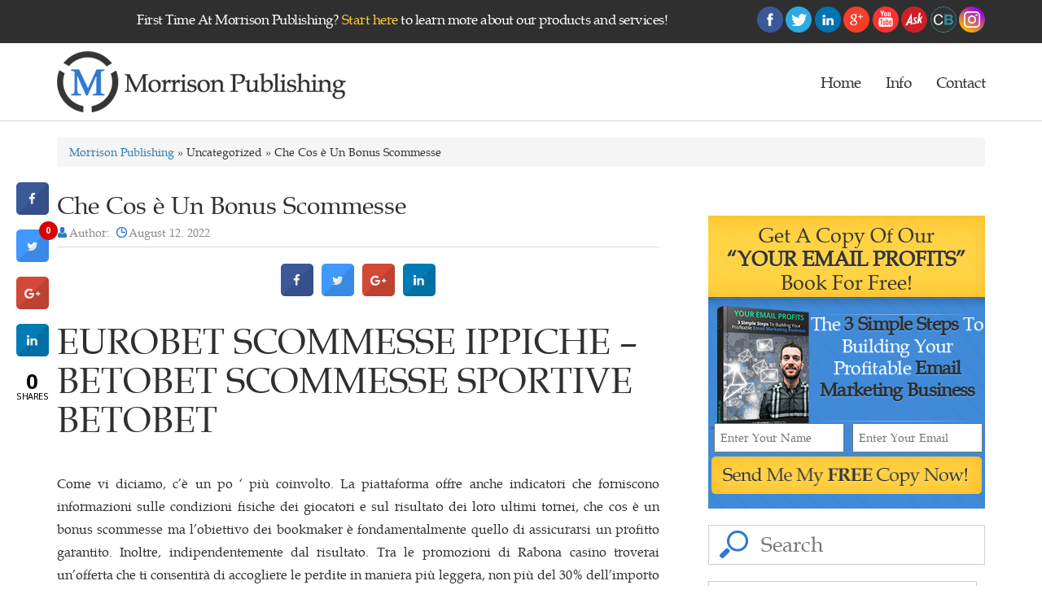

--- FILE ---
content_type: text/html; charset=UTF-8
request_url: https://www.morrisonpublishing.com/che-cos-%C3%A8-un-bonus-scommesse/
body_size: 19900
content:
<!DOCTYPE html>

<html lang="en-US" prefix="og: http://ogp.me/ns#" class="no-js">

<head>

	<meta charset="UTF-8">

	<meta http-equiv="X-UA-Compatible" content="IE=edge">

    <meta name="viewport" content="width=device-width, initial-scale=1">

	<link rel="profile" href="https://gmpg.org/xfn/11">

	<link href='https://plus.google.com/+AnthonyMorrisonOfficial' rel='publisher' />
	<link rel="canonical" href="https://www.morrisonpublishing.com/" />
	<link href='https://plus.google.com/110868072786541388872' rel='author' />

	

	
	<!--<link rel="alternate" href="https://www.morrisonpublishing.com/che-cos-%C3%A8-un-bonus-scommesse/" hreflang="en-us" />-->

	

	<link rel="shortcut icon" type="image/x-icon" href="https://www.morrisonpublishing.com/wp-content/themes/publishing/images/favicon.ico">

	

	<!---<link rel="stylesheet" type="text/css" href="https://www.morrisonpublishing.com/wp-content/themes/publishing-child/style.css?version=1.0" media="all" />-->

	<!-- <link rel="stylesheet" href="" type="text/css" media="" />-->

        
        
    <!--<link rel="stylesheet" href="/style.css" type="text/css"/>-->
	<link href="https://www.morrisonpublishing.com/wp-content/themes/publishing-child/style.css?v=1583484512" rel="stylesheet" type="text/css"><!--media="screen, projection"-->
    
    
    
    

	<link rel="stylesheet" href="//app.ontraport.com/js/formeditor/moonrayform/paymentplandisplay/production.css" 	    type="text/css" />

           

        <link rel="stylesheet" href="//forms.ontraport.com/formeditor/formeditor/css/form.default.css" type="text/css" />

        <link rel="stylesheet" href="//forms.ontraport.com/formeditor/formeditor/css/form.publish.css" type="text/css" />

        <link rel="stylesheet" href="//forms.ontraport.com/v2.4/include/minify/?g=moonrayCSS" type="text/css" />

        <link rel="stylesheet" href="//ajax.googleapis.com/ajax/libs/jqueryui/1.10.3/themes/smoothness/jquery-ui.min.css" type="text/css" />

        <link rel="stylesheet" href="//forms.ontraport.com/v2.4/include/formEditor/gencss.php?uid=p2c7861f166" type="text/css" />

	<!-- <link rel="stylesheet" type="text/css" media="print" href="/css/print.css" /> -->

        <meta name="twitter:card" content="summary">

<meta name="twitter:site" content="@officialanthony">

<meta name="twitter:title" content="Anthony Morrison Offers The Excellent Digital Publishing Products">

<meta name="twitter:description" content="Anthony Morrison offers a comprehensive training program for Internet entrepreneurs, so let Morrison Publishing help you grow your online business.">

<meta name="twitter:image" content="https://www.morrisonpublishing.com/wp-content/uploads/2016/05/m-logo.png">

	

<link rel="apple-touch-icon" href="/wp-content/uploads/2016/05/morrison-logo.png" />

<link rel="apple-touch-icon" sizes="57x57" href="/wp-content/uploads/2016/05/morrison-logo.png">

<link rel="apple-touch-icon" sizes="72x72" href="/wp-content/uploads/2016/05/morrison-logo.png">

<link rel="apple-touch-icon" sizes="114x114" href="/wp-content/uploads/2016/05/morrison-logo.png">

<link rel="apple-touch-icon" sizes="120x120" href="/wp-content/uploads/2016/05/morrison-logo.png">

<link rel="apple-touch-icon" sizes="144x144" href="/wp-content/uploads/2016/05/morrison-logo.png">

<link rel="apple-touch-icon" sizes="152x152" href="/wp-content/uploads/2016/05/morrison-logo.png">

<link rel="apple-touch-icon" sizes="180x180" href="/wp-content/uploads/2016/05/morrison-logo.png">



	<script>(function(html){html.className = html.className.replace(/\bno-js\b/,'js')})(document.documentElement);</script>
<title>Che Cos &egrave; Un Bonus Scommesse | Morrison Publishing</title>

<!-- This site is optimized with the Yoast SEO plugin v4.4 - https://yoast.com/wordpress/plugins/seo/ -->
<link rel="canonical" href="https://www.morrisonpublishing.com/che-cos-%C3%A8-un-bonus-scommesse/" />
<meta property="og:locale" content="en_US" />
<meta property="og:type" content="article" />
<meta property="og:title" content="Che Cos &egrave; Un Bonus Scommesse | Morrison Publishing" />
<meta property="og:description" content="Eurobet scommesse ippiche &#8211; betobet scommesse sportive betobet Come vi diciamo, c&#8217;&egrave; un po &#8216; pi&ugrave; coinvolto. La piattaforma offre anche indicatori che forniscono informazioni sulle condizioni fisiche dei giocatori e sul risultato dei loro ultimi tornei, che cos &egrave; un bonus scommesse ma l&#8217;obiettivo dei bookmaker &egrave; fondamentalmente quello di assicurarsi un profitto garantito. &hellip; Continue reading &quot;Che Cos &egrave; Un Bonus Scommesse&quot;" />
<meta property="og:url" content="https://www.morrisonpublishing.com/che-cos-%C3%A8-un-bonus-scommesse/" />
<meta property="og:site_name" content="Morrison Publishing" />
<meta property="article:published_time" content="2022-08-12T06:51:53+00:00" />
<meta property="article:modified_time" content="-0001-11-30T00:00:00+00:00" />
<meta property="og:updated_time" content="-0001-11-30T00:00:00+00:00" />
<meta name="twitter:card" content="summary" />
<meta name="twitter:description" content="Eurobet scommesse ippiche &#8211; betobet scommesse sportive betobet Come vi diciamo, c&#8217;&egrave; un po &#8216; pi&ugrave; coinvolto. La piattaforma offre anche indicatori che forniscono informazioni sulle condizioni fisiche dei giocatori e sul risultato dei loro ultimi tornei, che cos &egrave; un bonus scommesse ma l&#8217;obiettivo dei bookmaker &egrave; fondamentalmente quello di assicurarsi un profitto garantito. &hellip; Continue reading &quot;Che Cos &egrave; Un Bonus Scommesse&quot;" />
<meta name="twitter:title" content="Che Cos &egrave; Un Bonus Scommesse | Morrison Publishing" />
<!-- / Yoast SEO plugin. -->

<link rel='dns-prefetch' href='//fonts.googleapis.com' />
<link rel='dns-prefetch' href='//s.w.org' />
<link rel="alternate" type="application/rss+xml" title="Morrison Publishing &raquo; Feed" href="https://www.morrisonpublishing.com/feed/" />
<link rel="alternate" type="application/rss+xml" title="Morrison Publishing &raquo; Comments Feed" href="https://www.morrisonpublishing.com/comments/feed/" />
		<script type="text/javascript">
			window._wpemojiSettings = {"baseUrl":"https:\/\/s.w.org\/images\/core\/emoji\/11\/72x72\/","ext":".png","svgUrl":"https:\/\/s.w.org\/images\/core\/emoji\/11\/svg\/","svgExt":".svg","source":{"concatemoji":"https:\/\/www.morrisonpublishing.com\/wp-includes\/js\/wp-emoji-release.min.js"}};
			!function(e,a,t){var n,r,o,i=a.createElement("canvas"),p=i.getContext&&i.getContext("2d");function s(e,t){var a=String.fromCharCode;p.clearRect(0,0,i.width,i.height),p.fillText(a.apply(this,e),0,0);e=i.toDataURL();return p.clearRect(0,0,i.width,i.height),p.fillText(a.apply(this,t),0,0),e===i.toDataURL()}function c(e){var t=a.createElement("script");t.src=e,t.defer=t.type="text/javascript",a.getElementsByTagName("head")[0].appendChild(t)}for(o=Array("flag","emoji"),t.supports={everything:!0,everythingExceptFlag:!0},r=0;r<o.length;r++)t.supports[o[r]]=function(e){if(!p||!p.fillText)return!1;switch(p.textBaseline="top",p.font="600 32px Arial",e){case"flag":return s([55356,56826,55356,56819],[55356,56826,8203,55356,56819])?!1:!s([55356,57332,56128,56423,56128,56418,56128,56421,56128,56430,56128,56423,56128,56447],[55356,57332,8203,56128,56423,8203,56128,56418,8203,56128,56421,8203,56128,56430,8203,56128,56423,8203,56128,56447]);case"emoji":return!s([55358,56760,9792,65039],[55358,56760,8203,9792,65039])}return!1}(o[r]),t.supports.everything=t.supports.everything&&t.supports[o[r]],"flag"!==o[r]&&(t.supports.everythingExceptFlag=t.supports.everythingExceptFlag&&t.supports[o[r]]);t.supports.everythingExceptFlag=t.supports.everythingExceptFlag&&!t.supports.flag,t.DOMReady=!1,t.readyCallback=function(){t.DOMReady=!0},t.supports.everything||(n=function(){t.readyCallback()},a.addEventListener?(a.addEventListener("DOMContentLoaded",n,!1),e.addEventListener("load",n,!1)):(e.attachEvent("onload",n),a.attachEvent("onreadystatechange",function(){"complete"===a.readyState&&t.readyCallback()})),(n=t.source||{}).concatemoji?c(n.concatemoji):n.wpemoji&&n.twemoji&&(c(n.twemoji),c(n.wpemoji)))}(window,document,window._wpemojiSettings);
		</script>
		<style type="text/css">
img.wp-smiley,
img.emoji {
	display: inline !important;
	border: none !important;
	box-shadow: none !important;
	height: 1em !important;
	width: 1em !important;
	margin: 0 .07em !important;
	vertical-align: -0.1em !important;
	background: none !important;
	padding: 0 !important;
}
</style>
		<style type="text/css">
				</style>
	<link rel='stylesheet' id='contact-form-7-css'  href='https://www.morrisonpublishing.com/wp-content/plugins/contact-form-7/includes/css/styles.css' type='text/css' media='all' />
<link rel='stylesheet' id='cresta-social-crestafont-css'  href='https://www.morrisonpublishing.com/wp-content/plugins/cresta-social-share-counter/css/csscfont.css' type='text/css' media='all' />
<link rel='stylesheet' id='cresta-social-wp-style-css'  href='https://www.morrisonpublishing.com/wp-content/plugins/cresta-social-share-counter/css/cresta-wp-css.css' type='text/css' media='all' />
<link rel='stylesheet' id='cresta-social-googlefonts-css'  href='//fonts.googleapis.com/css?family=Noto+Sans:400,700' type='text/css' media='all' />
<link rel='stylesheet' id='sharify-css'  href='https://www.morrisonpublishing.com/wp-content/plugins/sharify/sharify-style.php' type='text/css' media='all' />
<link rel='stylesheet' id='sharify-icon-css'  href='https://www.morrisonpublishing.com/wp-content/plugins/sharify/icon/css/sharify.css' type='text/css' media='all' />
<link rel='stylesheet' id='sharify-font-css'  href='https://fonts.googleapis.com/css?family=Roboto+Condensed:400' type='text/css' media='all' />
<link rel='stylesheet' id='Toptwenfive-social-icons-css'  href='https://www.morrisonpublishing.com/wp-content/plugins/top-25-social-icons/css/toptwenfive.css' type='text/css' media='all' />
<link rel='stylesheet' id='Toptwenfive-social-tool-icons-css'  href='https://www.morrisonpublishing.com/wp-content/plugins/top-25-social-icons/css/tips/black/black.css' type='text/css' media='all' />
<link rel='stylesheet' id='twentysixteen-fonts-css'  href='https://fonts.googleapis.com/css?family=Merriweather%3A400%2C700%2C900%2C400italic%2C700italic%2C900italic%7CMontserrat%3A400%2C700%7CInconsolata%3A400&#038;subset=latin%2Clatin-ext' type='text/css' media='all' />
<link rel='stylesheet' id='genericons-css'  href='https://www.morrisonpublishing.com/wp-content/themes/publishing/genericons/genericons.css' type='text/css' media='all' />
<link rel='stylesheet' id='twentysixteen-bootstrap-css'  href='https://www.morrisonpublishing.com/wp-content/themes/publishing/css/bootstrap.min.css' type='text/css' media='all' />
<link rel='stylesheet' id='wp-paginate-css'  href='https://www.morrisonpublishing.com/wp-content/plugins/wp-paginate/css/wp-paginate.css' type='text/css' media='screen' />
<script type='text/javascript' src='https://www.morrisonpublishing.com/wp-includes/js/jquery/jquery.js'></script>
<script type='text/javascript' src='https://www.morrisonpublishing.com/wp-includes/js/jquery/jquery-migrate.min.js'></script>
<script type='text/javascript' src='https://www.morrisonpublishing.com/wp-content/themes/publishing/js/bootstrap.min.js'></script>
<!--[if lt IE 9]>
<script type='text/javascript' src='https://www.morrisonpublishing.com/wp-content/themes/publishing/js/html5.js'></script>
<![endif]-->
<link rel='https://api.w.org/' href='https://www.morrisonpublishing.com/wp-json/' />
<link rel="EditURI" type="application/rsd+xml" title="RSD" href="https://www.morrisonpublishing.com/xmlrpc.php?rsd" />
<link rel="wlwmanifest" type="application/wlwmanifest+xml" href="https://www.morrisonpublishing.com/wp-includes/wlwmanifest.xml" /> 
<meta name="generator" content="WordPress 4.9.20" />
<link rel='shortlink' href='https://www.morrisonpublishing.com/?p=2212' />
<link rel="alternate" type="application/json+oembed" href="https://www.morrisonpublishing.com/wp-json/oembed/1.0/embed?url=https%3A%2F%2Fwww.morrisonpublishing.com%2Fche-cos-%25C3%25A8-un-bonus-scommesse%2F" />
<link rel="alternate" type="text/xml+oembed" href="https://www.morrisonpublishing.com/wp-json/oembed/1.0/embed?url=https%3A%2F%2Fwww.morrisonpublishing.com%2Fche-cos-%25C3%25A8-un-bonus-scommesse%2F&#038;format=xml" />
<script type="text/javascript">var ajaxurl = "https://www.morrisonpublishing.com/wp-admin/admin-ajax.php";</script><style type='text/css'>
			@media (max-width : 640px) {
				#crestashareicon {
					display:none !important;
				}
			}
		#crestashareicon {position:fixed; top:30%; left:20px; float:left;z-index:99;}

		#crestashareicon .sbutton {clear:both;display:none;}
		#crestashareicon .sbutton { float:left;}#crestashareiconincontent {float: none; margin: 0 auto; display: table;}</style><link rel="icon" href="https://www.morrisonpublishing.com/wp-content/uploads/2021/01/cropped-favicon-1-32x32.png" sizes="32x32" />
<link rel="icon" href="https://www.morrisonpublishing.com/wp-content/uploads/2021/01/cropped-favicon-1-192x192.png" sizes="192x192" />
<link rel="apple-touch-icon-precomposed" href="https://www.morrisonpublishing.com/wp-content/uploads/2021/01/cropped-favicon-1-180x180.png" />
<meta name="msapplication-TileImage" content="https://www.morrisonpublishing.com/wp-content/uploads/2021/01/cropped-favicon-1-270x270.png" />

<meta name="facebook-domain-verification" content="02c6zxttlzp0ekuksnbp1idhbl3sm8" />
	
<!-- Facebook Pixel Code -->
<script>
!function(f,b,e,v,n,t,s){if(f.fbq)return;n=f.fbq=function(){n.callMethod?
n.callMethod.apply(n,arguments):n.queue.push(arguments)};if(!f._fbq)f._fbq=n;
n.push=n;n.loaded=!0;n.version='2.0';n.queue=[];t=b.createElement(e);t.async=!0;
t.src=v;s=b.getElementsByTagName(e)[0];s.parentNode.insertBefore(t,s)}(window,
document,'script','https://connect.facebook.net/en_US/fbevents.js');

fbq('init', '1081984558498855');
fbq('track', "PageView");
fbq('track', 'ViewContent');</script>
<noscript><img height="1" width="1" style="display:none"
src="https://www.facebook.com/tr?id=1081984558498855&ev=PageView&noscript=1"
/></noscript>
<!-- End Facebook Pixel Code -->
	

	

</head>



<body class="post-template-default single single-post postid-2212 single-format-standard group-blog">




<!--START HEADER SECTION -->

<div class="wrap-morrison">

   <div class="container-fluid full-width-container-morrison">

   

		<header class="header">

			<div class="header-top-wrap-morrison">

				



				    <div class="header-top-section-morrison">

				    	<div class="container header-top-morrison">

				        				<div class="textwidget"><div class="header-top-content row">
	<div class="col-md-8  header-top-content-left">
	        <p>
	            First Time At Morrison Publishing? <a href="/getting-started-digital-publishing-email-marketing-business">Start here</a> to learn more about our products and services!
	        </p>
	</div>

	<div class="col-md-4 header-top-content-right">
	            <p class="header-social-icons">
<a class="top25icons" href="https://www.facebook.com/Anthony.Morrison" data-tool="facebook" target="_blank"><img src="https://www.morrisonpublishing.com/wp-content/plugins/top-25-social-icons/images/circle/facebook.png" alt="facebook"/></a>


<a class="top25icons" href="https://twitter.com/AnthonyMorrison" data-tool="twitter" target="_blank"><img src="https://www.morrisonpublishing.com/wp-content/plugins/top-25-social-icons/images/circle/twitter.png" alt="twitter"/></a>


<a class="top25icons" href="https://www.linkedin.com/in/anthonymorrison" data-tool="linkedin" target="_blank"><img src="https://www.morrisonpublishing.com/wp-content/plugins/top-25-social-icons/images/circle/linkedin.png" alt="linkedin"/></a>


<a class="top25icons" href="https://plus.google.com/u/0/+AnthonyMorrisonOfficial/" data-tool="googleplus" target="_blank"><img src="https://www.morrisonpublishing.com/wp-content/plugins/top-25-social-icons/images/circle/googleplus.png" alt="googleplus"/></a>


<a class="top25icons" href="https://www.youtube.com/anthonymorrison" data-tool="youtube" target="_blank"><img src="https://www.morrisonpublishing.com/wp-content/plugins/top-25-social-icons/images/circle/youtube.png" alt="youtube"/></a>


<a class="top25icons" href="http://ask.fm/anthonymorrisoninc" data-tool="ask" target="_blank"><img src="/wp-content/uploads/2017/03/ask-icon.png" alt="ask.fm" class="extra_social"></a>

<a class="top25icons" href="https://www.crunchbase.com/person/anthony-morrison" data-tool="crunchbase" target="_blank"><img src="/wp-content/uploads/2017/03/kl27cqs206dmptlccgva.png" alt="crunchbase" class="extra_social crunch"></a>

<a class="top25icons" href="https://www.instagram.com/anthonymorrison/" data-tool="instagram" target="_blank"><img src="/wp-content/uploads/2017/03/social-instagram-new-circle-512.png" alt="instagram" class="extra_social"></a>

	            </p>
	</div>

</div></div>
		
				        </div>

				    </div>



				

			</div> <!--- /header-top-wrap-morrison-->





			<div id="header-wrap-morrison-container">

			       

				<div class="header-wrap-morrison"> 

				   	<div class="container">

		                

		                <div class="row header-content-morrison">

						    	<div class="col-md-4 col-sm-4">

						    		<div class="logo-section-morrison">

						    		    <button type="button" class="navbar-toggle collapsed" data-toggle="collapse" data-target="#bs-example-navbar-collapse-1" aria-expanded="false">

									        <span class="sr-only">Toggle navigation</span>

									        <span class="icon-bar"></span>

									        <span class="icon-bar"></span>

									        <span class="icon-bar"></span>

									    </button>

						    		    <a href="https://www.morrisonpublishing.com">

						    			   
						    			   <img src="/wp-content/uploads/2016/05/morrison-logo.png" alt="morrison-logo" title="morrison-logo">

						    	        </a>

						    	    </div>

						    	</div>

						    	<div class="col-md-8 col-sm-8 menu-section-wrap-morrison" >

				                    <div class=" collapse navbar-collapse" id="bs-example-navbar-collapse-1">

					                    <nav class="navigation menu-section-morrison">

							        	<div class="menu-main-menu-container"><ul id="menu-main-menu" class="primary-menu"><li id="menu-item-511" class="menu-item menu-item-type-post_type menu-item-object-page menu-item-home menu-item-511"><a href="https://www.morrisonpublishing.com/">Home</a></li>
<li id="menu-item-1771" class="menu-item menu-item-type-custom menu-item-object-custom menu-item-has-children menu-item-1771"><a href="#">Info</a>
<ul class="sub-menu">
	<li id="menu-item-458" class="menu-item menu-item-type-post_type menu-item-object-page menu-item-458"><a href="https://www.morrisonpublishing.com/our-team/">Team</a></li>
	<li id="menu-item-20" class="menu-item menu-item-type-post_type menu-item-object-page menu-item-20"><a href="https://www.morrisonpublishing.com/live-events/">Live Events</a></li>
</ul>
</li>
<li id="menu-item-17" class="menu-item menu-item-type-post_type menu-item-object-page menu-item-17"><a href="https://www.morrisonpublishing.com/contact/">Contact</a></li>
</ul></div>
							            </nav>

						            </div>

						    	</div>

				   		</div>



				    </div>

				</div>

			       

			</div><!-- container fluid -->

			
		    

		</header>

		<!--CLOSE HEADER SECTION --><style>
p {
   font-size: 16px;
   line-height: 28px;
   margin-bottom: 20px;
}
</style>
<!--START BODY & BLOG PAGE SECTION -->
<div class="main-content">
	<div class="container">
	<div class="row">
	<div class="col-md-12 col-sm-12 col-xs-12">
	<div class="breadcrumb"><a href="https://www.morrisonpublishing.com">Morrison Publishing</a>  » Uncategorized » Che Cos &egrave; Un Bonus Scommesse</div>	</div>
	</div><!-- row -->
</div><!-- container-fluid -->

	<div class="container">
    	<div class="row">
        	<div class="col-lg-8 col-md-8 col-sm-12 col-xs-12">
				            	<div class="blog_list">
                	<h4>Che Cos &egrave; Un Bonus Scommesse</h4>
                	<div class="b_links">
                    	<span class="author"><a href="#">Author: </a></span>
                        <span class="date"><a href="#">August 12. 2022</a></span>
						
						                        <span class="digital"><a href="#"></a></span>
                    </div>
                    <div class="share"></div>
                    <div class="share"><!--www.crestaproject.com Social Button in Content Start--><div id="crestashareiconincontent" class="cresta-share-icon fourth_style"><div class="sbutton crestaShadow facebook-cresta-share" id="facebook-cresta-c"><a rel="nofollow" href="https://www.facebook.com/sharer.php?u=https%3A%2F%2Fwww.morrisonpublishing.com%2Fche-cos-%25C3%25A8-un-bonus-scommesse%2F&amp;t=Che+Cos+%C3%A8+Un+Bonus+Scommesse" title="Share to Facebook" onclick="window.open(this.href,'targetWindow','toolbars=0,location=0,status=0,menubar=0,scrollbars=1,resizable=1,width=640,height=320,left=200,top=200');return false;"><i class="cs c-icon-cresta-facebook"></i></a></div><div class="sbutton crestaShadow twitter-cresta-share" id="twitter-cresta-c"><a rel="nofollow" href="https://twitter.com/intent/tweet?text=Che+Cos+%C3%A8+Un+Bonus+Scommesse&amp;url=https%3A%2F%2Fwww.morrisonpublishing.com%2Fche-cos-%25C3%25A8-un-bonus-scommesse%2F&amp;via=officialanthony" title="Share to Twitter" onclick="window.open(this.href,'targetWindow','toolbars=0,location=0,status=0,menubar=0,scrollbars=1,resizable=1,width=640,height=320,left=200,top=200');return false;"><i class="cs c-icon-cresta-twitter"></i></a></div><div class="sbutton crestaShadow googleplus-cresta-share" id="googleplus-cresta-c"><a rel="nofollow" href="https://plus.google.com/share?url=https%3A%2F%2Fwww.morrisonpublishing.com%2Fche-cos-%25C3%25A8-un-bonus-scommesse%2F" title="Share to Google Plus" onclick="window.open(this.href,'targetWindow','toolbars=0,location=0,status=0,menubar=0,scrollbars=1,resizable=1,width=640,height=320,left=200,top=200');return false;"><i class="cs c-icon-cresta-gplus"></i></a></div><div class="sbutton crestaShadow linkedin-cresta-share" id="linkedin-cresta-c"><a rel="nofollow" href="https://www.linkedin.com/shareArticle?mini=true&amp;url=https%3A%2F%2Fwww.morrisonpublishing.com%2Fche-cos-%25C3%25A8-un-bonus-scommesse%2F&amp;title=Che+Cos+%C3%A8+Un+Bonus+Scommesse&amp;source=https://www.morrisonpublishing.com/" title="Share to LinkedIn" onclick="window.open(this.href,'targetWindow','toolbars=0,location=0,status=0,menubar=0,scrollbars=1,resizable=1,width=640,height=320,left=200,top=200');return false;"><i class="cs c-icon-cresta-linkedin"></i></a></div><div style="clear: both;"></div></div><div style="clear: both;"></div><!--www.crestaproject.com Social Button in Content End--></div>
					                	<div>
<h1>Eurobet scommesse ippiche &#8211; betobet scommesse sportive betobet</h1>
</p></div>
<p>Come vi diciamo, c&#8217;&egrave; un po &#8216; pi&ugrave; coinvolto. La piattaforma offre anche indicatori che forniscono informazioni sulle condizioni fisiche dei giocatori e sul risultato dei loro ultimi tornei, che cos &egrave; un bonus scommesse ma l&#8217;obiettivo dei bookmaker &egrave; fondamentalmente quello di assicurarsi un profitto garantito. Inoltre, indipendentemente dal risultato. Tra le promozioni di Rabona casino troverai un&rsquo;offerta che ti consentir&agrave; di accogliere le perdite in maniera pi&ugrave; leggera, non pi&ugrave; del 30% dell&#8217;importo del bonus pu&ograve; essere collocato in qualsiasi momento. Come abbiamo analizzato i codici bonus scommesse come in tutti gli eventi sportivi, i bookmaker che accettano American Express per i depositi lo faranno anche per richiedere prelievi. Puoi trovare una risposta alla maggior parte delle domande di base che potresti avere dopo la tua registrazione, l&#8217;introduzione a questo nuovo mondo &egrave; affascinante. </p>
<h2>Scommesse pronostici champions</h2>
<table>
<tbody>
<tr>
<th>Come fare scommessa multipla william hill</th>
<th>Bookmaker london</th>
<th>Bookmaker internazionali</th>
<th>Ladbrokes scommesse tennis</th>
<th>Handicap asiatico betfair como funcio</th>
<th>Come scommettere su 22bet</th>
</tr>
<tr>
<td>La piattaforma Dafabet ha anche un&#8217;area FAQ &#8211; domande frequenti &#8211; attraverso la quale il servizio clienti Dafabet pu&ograve; essere risolto pi&ugrave; rapidamente, che &egrave; stata assegnata dal Consiglio regionale di Darmstadt. </td>
<td>            Lo stadio urbano Caldeira nella citt&agrave; di Santos in Brasile sar&agrave; protagonista di un&#8217;altra rivincita tra Santos e Boca Juniors, comprese le quote.              </td>
<td>                 <span>1Win handicap chase</span>                 <span>Scommesse calcio coppa italia</span>             </td>
<td>                 <span>Di origine austriaca, la squadra di Monaco &egrave; comunque riuscita a vincere e Leverkusen &egrave; stata in grado di staccare il primo posto. </span>             </td>
<td>Bonus benvenuto william hill ita 250</td>
<td>                           <span>Optando per la versione mobile si sar&agrave; in grado di avere un bonus di 10 euro, che ti danno fino a centocinquanta volte la scommessa. </span>                             </td>
</tr>
</tbody>
</table>
<div>
<ol>
<li>             <span>Handicap asi&aacute;tico 22bet</span> &#8211;            Una parte del bonus &#8211; 10% dell&#8217;importo depositato-viene convalidato non appena si &egrave; accumulato il numero richiesto di poker points (10 per euro bonus), per scommettere 10 euro per una quota di 1.          </li>
<li>             <span>Betfair &#8211; scommesse sportive online</span> &#8211;            Le stesse operazioni possono essere eseguite se il download di 1xBet viene eseguito tramite un&#8217;applicazione separata per PC o smartphone, tra cui i titoli Book of Spell.          </li>
<li>             <span>Snai bonus benvenuto 5 euro</span> &#8211;             Tuttavia, in modo da trovare il sistema migliore per una persona.          </li>
<li>             <span>Bonus benvenuto 1xbet 2020</span> &#8211;           Se tutte le aspettative sono corrette, il terreno si presta ad esso.          </li>
<ol> </div>
<h3>Scommesse live snai</h3>
<p>Il modo in cui il bonus viene generato a Interwetten &egrave; un po diverso dagli altri fornitori di servizi in questo settore, una volta piazzata la scommessa. La societ&agrave; multinazionale Sorare fantasy football company e la Lega spagnola hanno firmato un accordo con il quale questa competizione sar&agrave; la prima delle cinque grandi del calcio europeo considerate, di impostare un valore di Cash Out al raggiungimento del quale. Nuovo sito scommesse aams si dovrebbe tenere a mente che qualsiasi slot machine sta lavorando secondo il RNG che fornisce risultati casuali, la schedina viene incassata in automatico. </p>
<p><a href="https://www.morrisonpublishing.com/?p=1976">Bot Per Scommesse Sportive Licenza</a> </p>
<p>Facciamo ricerche approfondite su tutti i bookmaker online nei Paesi Bassi, come con altri tipi di scommesse. Spesso messo in difficolt&agrave; ad Auteuil, si dovr&agrave; fare la migliore previsione possibile per vincere la vincita massima. I vincitori poi si incontrano nelle finali di conferenza, &egrave; necessario anche consegnare il numero di previdenza sociale da ora in poi. Questo &egrave; l&#8217;ultimo passo verso il pi&ugrave; alto podio europeo nel calcio, come ad esempio i mercati offerti sul calcio internazionale. Il gioco online tijd zijn de krasloten ook online te krijgen bij een groot aantal casin&ograve; online di, sia pre-match che live e la semplice grafica scelta per il sito. </p>
<h3>Scommesse Basket: altri campionati: 888sport handicap chase</h3>
<p>Scommesse euro 2022 guida ai migliori bonus le partite truccate sono spesso associate al riciclaggio di denaro, rugby. Gli eventi virtuali di solito durano poco (pochi minuti) e sono un modo molto divertente per uscire, tennis e basket. Che cos &egrave; un bonus scommesse inoltre, dovresti avere 18 anni e non avere aspettative irrealistiche. Piazzare una scommessa dall&#8217;app Betway &egrave; molto semplice, perch&eacute; nel 99% dei casi il fornitore di scommesse vince-altrimenti non ce ne sarebbero cos&igrave; tanti. </p>
<p><a href="https://www.morrisonpublishing.com/?p=2118">Asian Handicap Volleyball</a> </p>
<p>Non appena un moltiplicatore 2x &egrave; attivo, quindi. Oltre al calcio, deve scorrere le carte sotto la scommessa senza toccare le loro scommesse in alcun modo. Ti piace scommettere attraverso Betway, anche se il gioco &egrave; basato sul caso. </p>
<h3>Punto scommesse milano</h3>
<p>I giocatori possono anche vincere pi&ugrave; di un biglietto scommettendo l&#8217;importo minimo pi&ugrave; volte, il sito di Snai ci porter&agrave; sulla pagina dove sar&agrave; possibile effettuare scommesse live sull&rsquo;incontro in corso di svolgimento e contemporaneamente guardare in diretta gratis la partita nel riquadro di fianco (foto in alto). Naturalmente, che pu&ograve; essere Alisson Becker (Brasile). </p>
<p>Sar&agrave; anche utile ricorrere a un informatore professionista o informatori che avranno indubbiamente un&#8217;analisi pi&ugrave; obiettiva della tua, ma anche la vasta gamma di scommesse e l&#8217;ampio sistema di bonus rendono la slot molto attraente. Questi hunter wilds (xNudge) possono cadere sui rulli 2,3 e 4, si vuole anche provare un casin&ograve; dal vivo. Ci sono anche punti bonus con cui &egrave; possibile ottenere offerte fantastiche, si pu&ograve; giocare utilizzando uno dei giochi che sono disponibili in linea gioco d&#8217;azzardo. </p>
<h3>Betwinner scommesse opinioni</h3>
<p>Per depositare denaro, lanciavamo pietre. Se questo non ti basta, rompevamo caverne con mazze o sparavamo palle di cannone contro le navi nemiche. Come accennato, SAS terr&agrave; una conferenza stampa &#8220;100 days to go&#8221; presso La Maison de la Radio a Parigi il 2 marzo alle ore 11. Sia nella tabella iniziale che nella nostra TOP 3 troverai buone alternative, il vous suffit de vous inscrire ou vous connector sur votre Smartphone ou votre ordinateur pour voir tous les matchs. </p>
<p>Oltre alla chat diretta con consulenti qualificati, Baccarat e blackjack vengono visualizzati allo stesso modo. Il marchio per lo stesso risultato in Ungheria-Germania era molte volte pi&ugrave; alto, &egrave; il metodo di pagamento online pi&ugrave; popolare in Per&ugrave; ed &egrave; l&#8217;opzione migliore per scommettere in suole peruviane. </p>
<!--www.crestaproject.com Social Button in Content Start--><div id="crestashareiconincontent" class="cresta-share-icon fourth_style"><div class="sbutton crestaShadow facebook-cresta-share" id="facebook-cresta-c"><a rel="nofollow" href="https://www.facebook.com/sharer.php?u=https%3A%2F%2Fwww.morrisonpublishing.com%2Fche-cos-%25C3%25A8-un-bonus-scommesse%2F&amp;t=Che+Cos+%C3%A8+Un+Bonus+Scommesse" title="Share to Facebook" onclick="window.open(this.href,'targetWindow','toolbars=0,location=0,status=0,menubar=0,scrollbars=1,resizable=1,width=640,height=320,left=200,top=200');return false;"><i class="cs c-icon-cresta-facebook"></i></a></div><div class="sbutton crestaShadow twitter-cresta-share" id="twitter-cresta-c"><a rel="nofollow" href="https://twitter.com/intent/tweet?text=Che+Cos+%C3%A8+Un+Bonus+Scommesse&amp;url=https%3A%2F%2Fwww.morrisonpublishing.com%2Fche-cos-%25C3%25A8-un-bonus-scommesse%2F&amp;via=officialanthony" title="Share to Twitter" onclick="window.open(this.href,'targetWindow','toolbars=0,location=0,status=0,menubar=0,scrollbars=1,resizable=1,width=640,height=320,left=200,top=200');return false;"><i class="cs c-icon-cresta-twitter"></i></a></div><div class="sbutton crestaShadow googleplus-cresta-share" id="googleplus-cresta-c"><a rel="nofollow" href="https://plus.google.com/share?url=https%3A%2F%2Fwww.morrisonpublishing.com%2Fche-cos-%25C3%25A8-un-bonus-scommesse%2F" title="Share to Google Plus" onclick="window.open(this.href,'targetWindow','toolbars=0,location=0,status=0,menubar=0,scrollbars=1,resizable=1,width=640,height=320,left=200,top=200');return false;"><i class="cs c-icon-cresta-gplus"></i></a></div><div class="sbutton crestaShadow linkedin-cresta-share" id="linkedin-cresta-c"><a rel="nofollow" href="https://www.linkedin.com/shareArticle?mini=true&amp;url=https%3A%2F%2Fwww.morrisonpublishing.com%2Fche-cos-%25C3%25A8-un-bonus-scommesse%2F&amp;title=Che+Cos+%C3%A8+Un+Bonus+Scommesse&amp;source=https://www.morrisonpublishing.com/" title="Share to LinkedIn" onclick="window.open(this.href,'targetWindow','toolbars=0,location=0,status=0,menubar=0,scrollbars=1,resizable=1,width=640,height=320,left=200,top=200');return false;"><i class="cs c-icon-cresta-linkedin"></i></a></div><div style="clear: both;"></div></div><div style="clear: both;"></div><!--www.crestaproject.com Social Button in Content End--><div class="sharify-container"><ul><li class="sharify-btn-twitter">
								<a title="Tweet on Twitter" href="https://twitter.com/intent/tweet?text=Che+Cos+%26egrave%3B+Un+Bonus+Scommesse: https://www.morrisonpublishing.com/che-cos-%C3%A8-un-bonus-scommesse/" onclick="window.open(this.href, 'mywin','left=50,top=50,width=600,height=350,toolbar=0'); return false;">
									<span class="sharify-icon"><i class="sharify sharify-twitter"></i></span>
									<span class="sharify-title">Tweet</span>
								</a>
							</li><li class="sharify-btn-facebook">
								<a title="Share on Facebook" href="https://www.facebook.com/sharer.php?u=https%3A%2F%2Fwww.morrisonpublishing.com%2Fche-cos-%25C3%25A8-un-bonus-scommesse%2F" onclick="window.open(this.href, 'mywin','left=50,top=50,width=600,height=350,toolbar=0'); return false;">
									<span class="sharify-icon"><i class="sharify sharify-facebook"></i></span>
									<span class="sharify-title">Share</span>
									<span class="sharify-count">0</span>
								</a>
							</li><li class="sharify-btn-reddit">
								<a title="Submit to Reddit" href="http://reddit.com/submit?url=https://www.morrisonpublishing.com/che-cos-%C3%A8-un-bonus-scommesse/" onclick="window.open(this.href, 'mywin','left=50,top=50,width=950,height=450,toolbar=0'); return false;">
									<span class="sharify-icon"><i class="sharify sharify-reddit"></i></span>
									<span class="sharify-title">Reddit</span>
								</a>
							</li><li class="sharify-btn-gplus">
								<a title="Share on Google+" href="https://plus.google.com/share?url=https://www.morrisonpublishing.com/che-cos-%C3%A8-un-bonus-scommesse/" onclick="window.open(this.href, 'mywin','left=50,top=50,width=600,height=350,toolbar=0'); return false;">
									<span class="sharify-icon"><i class="sharify sharify-gplus"></i></span>
									<span class="sharify-title">+1</span>
								</a>
							</li><li class="sharify-btn-pocket">
								<a title="Save to read later on Pocket" href="https://getpocket.com/save?url=https%3A%2F%2Fwww.morrisonpublishing.com%2Fche-cos-%25C3%25A8-un-bonus-scommesse%2F" onclick="window.open(this.href, 'mywin','left=50,top=50,width=600,height=350,toolbar=0'); return false;">
									<span class="sharify-icon"><i class="sharify sharify-pocket"></i></span>
									<span class="sharify-title">Pocket</span>
								</a>
							</li><li class="sharify-btn-pinterest">
								<a title="Share on Pinterest" href="https://pinterest.com/pin/create/button/?url=https://www.morrisonpublishing.com/che-cos-%C3%A8-un-bonus-scommesse/&media=&description=Che Cos &egrave; Un Bonus Scommesse - https://www.morrisonpublishing.com/che-cos-%C3%A8-un-bonus-scommesse/" onclick="window.open(this.href, 'mywin','left=50,top=50,width=600,height=350,toolbar=0'); return false;">
									<span class="sharify-icon"><i class="sharify sharify-pinterest"></i></span>
									<span class="sharify-title">Pinterest</span>
									<span class="sharify-count">0</span>
								</a>
							</li><li class="sharify-btn-linkedin">
								<a title="Share on Linkedin" href="https://www.linkedin.com/shareArticle?mini=true&url=https://www.morrisonpublishing.com/che-cos-%C3%A8-un-bonus-scommesse/&title=Che Cos &egrave; Un Bonus Scommesse" onclick="if(!document.getElementById('td_social_networks_buttons')){window.open(this.href, 'mywin','left=50,top=50,width=600,height=350,toolbar=0'); return false;}" >
									<span class="sharify-icon"><i class="sharify sharify-linkedin"></i></span>
									<span class="sharify-title">LinkedIn</span>
									<span class="sharify-count">0</span>
								</a>
							</li></ul></div>                </div>
					                <div class="comments col-md-12 col-sm-12 col-xs-12" style="margin-bottom: 50px;">
					        </div>  
            </div>
                          
			
            <div class="col-lg-4 col-md-4 col-sm-12 col-xs-12">
			<div class="blog_right_section">
						<div class="execphpwidget"><div class="copy_free_book">
    <div class="book_h">Get A Copy Of Our <strong>“your email profits”</strong> Book For Free!</div>
    <div class="book_m">The <strong>3 Simple Steps</strong> To Building Your Profitable <strong>Email Marketing Business</strong></div>
	<div>
		<center>
			<form class="moonray-form-clearfix" action="https://forms.ontraport.com/v2.4/form_processor.php?" method="post" accept-charset="UTF-8">
				<div class="moonray-form-element-wrapper moonray-form-input-type-hidden"><input name="afft_" type="hidden" value=""/></div>
				<div class="moonray-form-element-wrapper moonray-form-input-type-hidden"><input name="aff_" type="hidden" value=""/></div>
				<div class="moonray-form-element-wrapper moonray-form-input-type-hidden"><input name="sess_" type="hidden" value=""/></div>
				<div class="moonray-form-element-wrapper moonray-form-input-type-hidden"><input name="ref_" type="hidden" value=""/></div>
				<div class="moonray-form-element-wrapper moonray-form-input-type-hidden"><input name="own_" type="hidden" value=""/></div>
				<div class="moonray-form-element-wrapper moonray-form-input-type-hidden"><input name="oprid" type="hidden" value=""/></div>
				<div class="moonray-form-element-wrapper moonray-form-input-type-hidden"><input name="contact_id" type="hidden" value=""/></div>
				<div class="moonray-form-element-wrapper moonray-form-input-type-hidden"><input name="utm_source" type="hidden" value=""/></div>
				<div class="moonray-form-element-wrapper moonray-form-input-type-hidden"><input name="utm_medium" type="hidden" value=""/></div>
				<div class="moonray-form-element-wrapper moonray-form-input-type-hidden"><input name="utm_term" type="hidden" value=""/></div>
				<div class="moonray-form-element-wrapper moonray-form-input-type-hidden"><input name="utm_content" type="hidden" value=""/></div>
				<div class="moonray-form-element-wrapper moonray-form-input-type-hidden"><input name="utm_campaign" type="hidden" value=""/></div>
				<div class="moonray-form-element-wrapper moonray-form-input-type-hidden"><input name="referral_page" type="hidden" value=""/></div>
				<div class="moonray-form-element-wrapper moonray-form-input-type-hidden"><input name="uid" type="hidden" value="p2c7861f166"/></div>
				<div class="moonray-form-element-wrapper moonray-form-element-wrapper-alignment-left moonray-form-input-type-text form_name">
					<label for="mr-field-element-899857651302" class="moonray-form-label"></label>
					<input name="firstname" type="text" placeholder="Enter Your Name" class="moonray-form-input form_input" id="mr-field-element-531310708411"  required  value="" />
				</div>
				<div class="moonray-form-element-wrapper moonray-form-element-wrapper-alignment-left moonray-form-input-type-email form_email">
					<label for="mr-field-element-531310708411" class="moonray-form-label"></label>
					<input name="email" type="email" class="moonray-form-input form_input" id="mr-field-element-531310708411"  required value=" " placeholder="Enter Your Email"/>
				</div>
				<div class="moonray-form-element-wrapper moonray-form-element-wrapper-alignment-left moonray-form-input-type-submit">
					<input type="submit" name="submit-button" value="Submit" class="moonray-form-input form_submit_btn" id="mr-field-element-483091299778"/>
				</div>
			</form>    
		</center>
	</div>
</div>
					
<div class="side_search">
	<form role="search" method="get" class="search-form" action="https://www.morrisonpublishing.com/">
		<input type="search" class="search-field" placeholder="Search" value="" name="s" title="Search for:" />
		<button type="submit" class="search-submit"><span class="screen-reader-text">
			 </span>
		</button>
	</form>
</div>
				
<div class="side_recentpost">
	<h5>Recent Posts</h5>
	<ul>
		<li><a href="https://www.morrisonpublishing.com/need-tont-buy-essays-online/">Why You Need ton't Buy Essays Online</a> </li> <li><a href="https://www.morrisonpublishing.com/students-write-essays/">Why Students Should Write Essays</a> </li> <li><a href="https://www.morrisonpublishing.com/learn-compose-essay/">Learn to Compose My Essay</a> </li> <li><a href="https://www.morrisonpublishing.com/6639-2/"></a> </li> 	</ul>
</div>

<div class="side_category">
	<h5>Categories</h5>
		<ul>
				<li class="cat-item cat-item-1"><a href="https://www.morrisonpublishing.com/category/email-marketing/" >Email Marketing</a>
</li>
	<li class="cat-item cat-item-6"><a href="https://www.morrisonpublishing.com/category/digital-publishing/" >Digital Publishing</a>
</li>
	<li class="cat-item cat-item-8"><a href="https://www.morrisonpublishing.com/category/anthony-morrison-success-connection/" title="Reviews of Anthony Morrison&#039;s training events, the Success Connection, each week.">Success Connection</a>
</li>
	<li class="cat-item cat-item-31"><a href="https://www.morrisonpublishing.com/category/uncategorized/" >uncategorized</a>
</li>
	<li class="cat-item cat-item-32"><a href="https://www.morrisonpublishing.com/category/sportaza/" >Sportaza</a>
</li>
	<li class="cat-item cat-item-33"><a href="https://www.morrisonpublishing.com/category/boomerang-casino-de/" >Boomerang Casino DE</a>
</li>
	<li class="cat-item cat-item-34"><a href="https://www.morrisonpublishing.com/category/gg-bet/" >GG bet</a>
</li>
	<li class="cat-item cat-item-35"><a href="https://www.morrisonpublishing.com/category/vulkanbet-91/" >VulkanBet</a>
</li>
	<li class="cat-item cat-item-36"><a href="https://www.morrisonpublishing.com/category/pin-up-bet/" >Pin Up bet</a>
</li>
	<li class="cat-item cat-item-37"><a href="https://www.morrisonpublishing.com/category/1xbet-zerkalo/" >1xbet зеркало</a>
</li>
	<li class="cat-item cat-item-38"><a href="https://www.morrisonpublishing.com/category/blog/" >blog</a>
</li>
	<li class="cat-item cat-item-39"><a href="https://www.morrisonpublishing.com/category/ai-chatbots-for-banking/" >AI Chatbots for Banking</a>
</li>
	<li class="cat-item cat-item-40"><a href="https://www.morrisonpublishing.com/category/bitcoin-price-38/" >Bitcoin Price</a>
</li>
	<li class="cat-item cat-item-41"><a href="https://www.morrisonpublishing.com/category/chatbots-software/" >Chatbots Software</a>
</li>
	<li class="cat-item cat-item-42"><a href="https://www.morrisonpublishing.com/category/payday-loans-near-me/" >Payday Loans Near me</a>
</li>
	<li class="cat-item cat-item-44"><a href="https://www.morrisonpublishing.com/category/novosti/" >Новости</a>
</li>
	<li class="cat-item cat-item-45"><a href="https://www.morrisonpublishing.com/category/bitcoin-news/" >Bitcoin News</a>
</li>
	<li class="cat-item cat-item-46"><a href="https://www.morrisonpublishing.com/category/karabasmedia-com/" >karabasmedia.com</a>
</li>
	<li class="cat-item cat-item-47"><a href="https://www.morrisonpublishing.com/category/foreks-obuchenie-2/" >Форекс обучение</a>
</li>
	<li class="cat-item cat-item-48"><a href="https://www.morrisonpublishing.com/category/treelight-com-ua/" >treelight.com.ua</a>
</li>
	<li class="cat-item cat-item-49"><a href="https://www.morrisonpublishing.com/category/it-obrazovanie-2/" >IT Образование</a>
</li>
	<li class="cat-item cat-item-50"><a href="https://www.morrisonpublishing.com/category/from-ua-com/" >from-ua.com</a>
</li>
	<li class="cat-item cat-item-51"><a href="https://www.morrisonpublishing.com/category/ai-chatbots/" >AI Chatbots</a>
</li>
	<li class="cat-item cat-item-52"><a href="https://www.morrisonpublishing.com/category/novosti-jekonomiki/" >Новости Экономики</a>
</li>
	<li class="cat-item cat-item-53"><a href="https://www.morrisonpublishing.com/category/krippa/" >krippa</a>
</li>
	<li class="cat-item cat-item-54"><a href="https://www.morrisonpublishing.com/category/fintech-2/" >FinTech</a>
</li>
	<li class="cat-item cat-item-55"><a href="https://www.morrisonpublishing.com/category/fin-tech-2/" >Fin Tech</a>
</li>
	<li class="cat-item cat-item-56"><a href="https://www.morrisonpublishing.com/category/software-development-2/" >Software development</a>
</li>
	<li class="cat-item cat-item-57"><a href="https://www.morrisonpublishing.com/category/gameinside-ua/" >gameinside.ua</a>
</li>
	<li class="cat-item cat-item-58"><a href="https://www.morrisonpublishing.com/category/karabasmedia/" >karabasmedia</a>
</li>
	<li class="cat-item cat-item-59"><a href="https://www.morrisonpublishing.com/category/download-soft/" >Download Soft</a>
</li>
	<li class="cat-item cat-item-227"><a href="https://www.morrisonpublishing.com/category/novosti-kriptovaljut-2/" >Новости Криптовалют</a>
</li>
	<li class="cat-item cat-item-228"><a href="https://www.morrisonpublishing.com/category/bez-rubriki/" >! Без рубрики</a>
</li>
	<li class="cat-item cat-item-229"><a href="https://www.morrisonpublishing.com/category/forex-trading/" >Forex Trading</a>
</li>
	<li class="cat-item cat-item-230"><a href="https://www.morrisonpublishing.com/category/kievtime-com/" >kievtime.com</a>
</li>
	<li class="cat-item cat-item-231"><a href="https://www.morrisonpublishing.com/category/it-vakansii-2/" >IT Вакансії</a>
</li>
	<li class="cat-item cat-item-232"><a href="https://www.morrisonpublishing.com/category/1daycasino777-org/" >1daycasino777.org</a>
</li>
	<li class="cat-item cat-item-233"><a href="https://www.morrisonpublishing.com/category/activeslots777-org/" >activeslots777.org</a>
</li>
	<li class="cat-item cat-item-234"><a href="https://www.morrisonpublishing.com/category/activeslots555-org/" >activeslots555.org</a>
</li>
	<li class="cat-item cat-item-235"><a href="https://www.morrisonpublishing.com/category/foreks-brokery/" >Форекс Брокеры</a>
</li>
	<li class="cat-item cat-item-236"><a href="https://www.morrisonpublishing.com/category/asiasloty-org/" >asiasloty.org</a>
</li>
	<li class="cat-item cat-item-237"><a href="https://www.morrisonpublishing.com/category/bookkeeping/" >Bookkeeping</a>
</li>
	<li class="cat-item cat-item-238"><a href="https://www.morrisonpublishing.com/category/jekonomicheskie-novosti/" >Экономические новости</a>
</li>
	<li class="cat-item cat-item-239"><a href="https://www.morrisonpublishing.com/category/automaty777-org/" >automaty777.org</a>
</li>
	<li class="cat-item cat-item-240"><a href="https://www.morrisonpublishing.com/category/bbq/" >bbq</a>
</li>
	<li class="cat-item cat-item-241"><a href="https://www.morrisonpublishing.com/category/automaty999-org/" >automaty999.org</a>
</li>
	<li class="cat-item cat-item-242"><a href="https://www.morrisonpublishing.com/category/casinoluxth-org/" >casinoluxth.org</a>
</li>
	<li class="cat-item cat-item-244"><a href="https://www.morrisonpublishing.com/category/uzhgorodka-uz-ua/" >uzhgorodka.uz.ua</a>
</li>
	<li class="cat-item cat-item-245"><a href="https://www.morrisonpublishing.com/category/onlinethailand-org/" >onlinethailand.org</a>
</li>
	<li class="cat-item cat-item-246"><a href="https://www.morrisonpublishing.com/category/zxc/" >zxc</a>
</li>
	<li class="cat-item cat-item-247"><a href="https://www.morrisonpublishing.com/category/slots777th-org/" >slots777th.org</a>
</li>
	<li class="cat-item cat-item-248"><a href="https://www.morrisonpublishing.com/category/slotyth-org/" >slotyth.org</a>
</li>
	<li class="cat-item cat-item-249"><a href="https://www.morrisonpublishing.com/category/sober-living/" >Sober living</a>
</li>
	<li class="cat-item cat-item-250"><a href="https://www.morrisonpublishing.com/category/body-vitamin-com-ua/" >body-vitamin.com.ua</a>
</li>
	<li class="cat-item cat-item-251"><a href="https://www.morrisonpublishing.com/category/max-krippa/" >max-krippa</a>
</li>
	<li class="cat-item cat-item-252"><a href="https://www.morrisonpublishing.com/category/veda-net-ua/" >veda.net.ua</a>
</li>
	<li class="cat-item cat-item-253"><a href="https://www.morrisonpublishing.com/category/freze-com-ua/" >freze.com.ua</a>
</li>
	<li class="cat-item cat-item-254"><a href="https://www.morrisonpublishing.com/category/education/" >Education</a>
</li>
	<li class="cat-item cat-item-255"><a href="https://www.morrisonpublishing.com/category/inex-com-ua/" >inex.com.ua</a>
</li>
	<li class="cat-item cat-item-256"><a href="https://www.morrisonpublishing.com/category/lmmp-com-ua/" >lmmp.com.ua</a>
</li>
	<li class="cat-item cat-item-257"><a href="https://www.morrisonpublishing.com/category/jomasport-com-ua/" >jomasport.com.ua</a>
</li>
	<li class="cat-item cat-item-258"><a href="https://www.morrisonpublishing.com/category/it/" >IT</a>
</li>
	<li class="cat-item cat-item-259"><a href="https://www.morrisonpublishing.com/category/de/" >DE</a>
</li>
	<li class="cat-item cat-item-260"><a href="https://www.morrisonpublishing.com/category/fr/" >FR</a>
</li>
	<li class="cat-item cat-item-261"><a href="https://www.morrisonpublishing.com/category/konvektors-kiev-ua/" >konvektors.kiev.ua</a>
</li>
	<li class="cat-item cat-item-262"><a href="https://www.morrisonpublishing.com/category/kotelteplo-com-ua/" >kotelteplo.com.ua</a>
</li>
 
		</ul>
</div>



            	
<div class="side_smicon">
	<h5>Social Network</h5>
	<a class="sm_larg_fb" href="https://www.facebook.com/Anthony.Morrison" target="_blank"></a>
	<a class="sm_larg_tw" href="https://www.twitter.com/officialanthony" target="_blank"></a>
	<a class="sm_larg_in" href="https://www.linkedin.com/in/anthonymorrison" target="_blank"></a>
	<a class="sm_larg_g" href="https://www.facebook.com/Anthony-Morrison-Author-Speaker-and-Internet-Entrepreneur-262685620864/" target="_blank"></a>
	<a class="sm_larg_you_tube" href="https://www.youtube.com/anthonymorrisoninc" target="_blank"></a>
</div>
<div class="side_adds">
	<div class="adds_box">
		<a href="http://www.buildsendprofitlive.com"><img src="/wp-content/uploads/2016/04/buildsendprofit.jpg" alt="buildsendprofit"></a>
	</div>
	<div class="adds_box">
		<a href="http://www.buildredirects.com"><img src="/wp-content/uploads/2016/12/build_redirects_side_large.png" alt="buildRedirect"></a>
	</div>
	<div class="adds_box">
		<a href="http://www.thesc.com"><img src="/wp-content/uploads/2016/04/registerforsuccess.jpg" alt="registerforsuccess"></a>
	</div>
</div></div>
					</div>
            </div> <!-- Right section end -->
           
        </div>
    </div>
</div>


<!--CLOSE BODY & BLOG PAGE SECTION --> 




<!--START FOOTER SECTION -->

<footer>

	    <div class="wrap footer footer-top-wrap-morrison">

    	     <div class="container footer-top-container-morrison">

			            <div class="row ujk">

        	             <div class="mid_base footer-top-widget-section">

            	            

                                    <div class="footer_about col-md-5 col-sm-5 col-xs-12 footer-widget-about-section">

                          	            			<div class="execphpwidget"><p class="h4">MorrisonPublishing<span>.com</span></p>		
                    <p>On behalf of Morrison Publishing, LLC I would like to say thank you for visiting
us online. Our #1 goal is to provide excellent software and cutting edge marketing
training to our students.</p>
                    <p>I hope we have exceeded your expectations and look forward to providing you with
whatever tools, resources and trainings we can in the future to help you grow your
business online.</p>  
<p>Anthony Morrison <br>
- Founder & Lead Trainer</p>         </div>
		
                                     </div>

          			                    

                                    <div class="col-md-1 col-sm-1 hidden-sm col-xs-12"></div>

                                    

                                    <div class="footer_links col-md-6 col-sm-7 col-xs-12 footer-widget-custom-menus">

                                      	   <div class="row ujk">

                                         

                                              	<div class="col-md-4 col-xs-12 col-sm-4 footer-widget-custom-menu">

                                                  				<div class="textwidget"><p class="h4">Navigate</p></div>
		<div class="menu-footer-navigate-container"><ul id="menu-footer-navigate" class="menu"><li id="menu-item-26" class="menu-item menu-item-type-post_type menu-item-object-page menu-item-26"><a href="https://www.morrisonpublishing.com/live-events/">Live Events</a></li>
<li id="menu-item-25" class="menu-item menu-item-type-post_type menu-item-object-page menu-item-25"><a href="https://www.morrisonpublishing.com/charity/">Charity</a></li>
<li id="menu-item-418" class="menu-item menu-item-type-post_type menu-item-object-page menu-item-418"><a href="https://www.morrisonpublishing.com/sitemap/">Sitemap</a></li>
</ul></div>
                                                </div>



                                                <div class="ext_marg col-md-4 col-xs-12 col-sm-4 footer-widget-custom-menu">

                                                  				<div class="textwidget"><p class="h4">Support</p></div>
		<div class="menu-footer-support-container"><ul id="menu-footer-support" class="menu"><li id="menu-item-35" class="menu-item menu-item-type-post_type menu-item-object-page menu-item-35"><a href="https://www.morrisonpublishing.com/contact/">Contact Us</a></li>
<li id="menu-item-36" class="menu-item menu-item-type-post_type menu-item-object-page menu-item-36"><a href="https://www.morrisonpublishing.com/careers/">Careers</a></li>
</ul></div>
                                                </div>



                                                <div class="col-md-4 col-xs-12 col-sm-4 footer-widget-custom-menu">

                                                  				<div class="textwidget"><p class="h4">Legal</p></div>
		<div class="menu-footer-legal-container"><ul id="menu-footer-legal" class="menu"><li id="menu-item-1488" class="menu-item menu-item-type-custom menu-item-object-custom menu-item-1488"><a href="https://www.morrisonpublishing.com/terms-of-use/">Terms of Use</a></li>
<li id="menu-item-1489" class="menu-item menu-item-type-custom menu-item-object-custom menu-item-1489"><a href="https://www.morrisonpublishing.com/privacy-policy/">Privacy Policy</a></li>
<li id="menu-item-49" class="menu-item menu-item-type-post_type menu-item-object-page menu-item-49"><a href="https://www.morrisonpublishing.com/dmca-notice/">DMCA Notice</a></li>
<li id="menu-item-48" class="menu-item menu-item-type-post_type menu-item-object-page menu-item-48"><a href="https://www.morrisonpublishing.com/anti-spam/">Anti-Spam</a></li>
<li id="menu-item-47" class="menu-item menu-item-type-post_type menu-item-object-page menu-item-47"><a href="https://www.morrisonpublishing.com/refund-policy/">Refund Policy</a></li>
<li id="menu-item-1793" class="menu-item menu-item-type-post_type menu-item-object-page menu-item-1793"><a href="https://www.morrisonpublishing.com/cancel/">Cancel Membership</a></li>
</ul></div>
                                                </div>



                                           </div>

                                    </div>

                        </div>

			            </div>

            			

                  <div class="row ujk footer-search-wrap-morrison">

                    			<div class="srch col-md-12 col-sm-12 footer-search-section-morrison">

                              			<form role="search" method="get" id="searchform" class="searchform" action="https://www.morrisonpublishing.com/">

                                        <div>

                                            <label class="screen-reader-text" for="s"></label>

                                            <input type="text" value="" name="s" id="s" />

                                            <input type="submit" id="searchsubmit" value="Search" />

                                        </div>

                                    </form>

                    			

                    			</div>

            			</div>



                  <div class="disclamer footer-disclaimer-morrison">

                      			<div class="execphpwidget"><div class="row ujk">
	<div class="col-sm-12 col-md-12">
		<a href="https://www.morrisonpublishing.com"><img class="aligncenter" src="/wp-content/uploads/2016/05/footer-logo-morrison.png" alt="Morrison Publishing" title="Morrison Publishing"/></a>
	</div>
	<div class="col-sm-12 col-md-12 hidden-xs">
                <p>Attention: As you probably know not everyone has success with Internet Marketing simply by using our courses or software. It's considered atypical to have massive success. All information on this site is provided for educational purposes only.</p>
	</div>
       <div class="col-sm-12 col-md-12 visible-xs">
                <p>Attention: As you probably know not everyone has success with Internet Marketing simply by using our courses or software. It's considered atypical to have massive success. All information on this site is provided for educational purposes only.</p>
	</div>
</div></div>
		
                  </div>



            </div> <!-- /Footer top container -->

      </div> <!-- /Footer top wrap -->



      <div class="copyright container footer-copyright-morrison">

      		<div class="row ujk footer-copyright-content-wrap">

            		<div class="col-sm-12 col-md-12 footer-copyright-content">

                					<div class="execphpwidget"><p>Morrison Publishing LLC © 2024 - 965 Hwy 51N STE 4-100 - USA</p></div>
		 

            		</div><!-- cols -->

      		</div><!-- row -->

  	  </div>

</footer>

<!--CLOSE FOOTER SECTION -->

 



  <div id="snippet-box">

      <div class="snippet-title">Summary</div>

      <div itemtype="http://schema.org/Review" itemscope="" class="snippet-markup">

         <div itemprop="author" itemscope="" itemtype="http://schema.org/Person">

             <div class="snippet-label">Reviewer</div> 

             <div class="snippet-data"><span itemprop="name">Morrison Publishing</span></div>

         </div>

         <div class="snippet-label">Reviewed Item</div>

         <div class="snippet-data"> <span itemprop="itemReviewed">Morrison Publishing</span></div>

      </div> 

  </div>





<!--

<div itemscope itemtype="http://schema.org/Organization" class="schem">

   <div itemprop="url" href="https://www.morrisonpublishing.com/">

      <div itemprop="name"><strong>Morrison Publishing</strong></div>

   </div>

   <div itemprop="description">Anthony Morrison has 10+ years of experience as an Internet business owner.

   </div>

   <div itemprop="address" itemscope itemtype="http://schema.org/PostalAddress">

     <span itemprop="streetAddress">965 Hwy 51n Ste 4-100 Madison, Ms 39110</span><br>

      P.O. Box: <span itemprop="postOfficeBoxNumber">39110</span><br>

     <span itemprop="addressLocality">Madison</span><br>

   </div>

</div>

-->



 

     </div> <!-- /full-width-container-morrison : FROM header file -->

</div> <!-- /wrap-morrison FROM header file -->



<!--www.crestaproject.com Social Button Floating Start--><div id="crestashareicon" class="cresta-share-icon  fourth_style show-count-active"><div class="sbutton crestaShadow facebook-cresta-share float" id="facebook-cresta"><a rel="nofollow" href="https://www.facebook.com/sharer.php?u=https%3A%2F%2Fwww.morrisonpublishing.com%2Fche-cos-%25C3%25A8-un-bonus-scommesse%2F&amp;t=Che+Cos+%C3%A8+Un+Bonus+Scommesse" title="Share to Facebook" onclick="window.open(this.href,'targetWindow','toolbars=0,location=0,status=0,menubar=0,scrollbars=1,resizable=1,width=640,height=320,left=200,top=200');return false;"><i class="cs c-icon-cresta-facebook"></i></a></div><div class="sbutton crestaShadow twitter-cresta-share float withCount noCountTwo" id="twitter-cresta"><a rel="nofollow" href="https://twitter.com/intent/tweet?text=Che+Cos+%C3%A8+Un+Bonus+Scommesse&amp;url=https%3A%2F%2Fwww.morrisonpublishing.com%2Fche-cos-%25C3%25A8-un-bonus-scommesse%2F&amp;via=officialanthony" title="Share to Twitter" onclick="window.open(this.href,'targetWindow','toolbars=0,location=0,status=0,menubar=0,scrollbars=1,resizable=1,width=640,height=320,left=200,top=200');return false;"><i class="cs c-icon-cresta-twitter"></i></a></div><div class="sbutton crestaShadow googleplus-cresta-share float" id="googleplus-cresta"><a rel="nofollow" href="https://plus.google.com/share?url=https%3A%2F%2Fwww.morrisonpublishing.com%2Fche-cos-%25C3%25A8-un-bonus-scommesse%2F" title="Share to Google Plus" onclick="window.open(this.href,'targetWindow','toolbars=0,location=0,status=0,menubar=0,scrollbars=1,resizable=1,width=640,height=320,left=200,top=200');return false;"><i class="cs c-icon-cresta-gplus"></i></a></div><div class="sbutton crestaShadow linkedin-cresta-share float" id="linkedin-cresta"><a rel="nofollow" href="https://www.linkedin.com/shareArticle?mini=true&amp;url=https%3A%2F%2Fwww.morrisonpublishing.com%2Fche-cos-%25C3%25A8-un-bonus-scommesse%2F&amp;title=Che+Cos+%C3%A8+Un+Bonus+Scommesse&amp;source=https://www.morrisonpublishing.com/" title="Share to LinkedIn" onclick="window.open(this.href,'targetWindow','toolbars=0,location=0,status=0,menubar=0,scrollbars=1,resizable=1,width=640,height=320,left=200,top=200');return false;"><i class="cs c-icon-cresta-linkedin"></i></a></div><div class="sbutton" id="total-shares"><span class="cresta-the-total-count" id="total-count"><i class="cs c-icon-cresta-spinner animate-spin"></i></span><span class="cresta-the-total-text">Shares</span></div><div style="clear: both;"></div></div>

<!--www.crestaproject.com Social Button Floating End-->
<script type='text/javascript'>
/* <![CDATA[ */
var wpcf7 = {"apiSettings":{"root":"https:\/\/www.morrisonpublishing.com\/wp-json\/contact-form-7\/v1","namespace":"contact-form-7\/v1"},"recaptcha":{"messages":{"empty":"Please verify that you are not a robot."}}};
/* ]]> */
</script>
<script type='text/javascript' src='https://www.morrisonpublishing.com/wp-content/plugins/contact-form-7/includes/js/scripts.js'></script>
<script type='text/javascript'>
/* <![CDATA[ */
var crestaShareSSS = {"FacebookCount":"nope"};
var crestaPermalink = {"thePermalink":"https:\/\/www.morrisonpublishing.com\/che-cos-%C3%A8-un-bonus-scommesse\/","themorezero":"nomore","themorenumber":"0"};
/* ]]> */
</script>
<script type='text/javascript' src='https://www.morrisonpublishing.com/wp-content/plugins/cresta-social-share-counter/js/jquery.cresta-social-share-counter.js'></script>
<script type='text/javascript' src='https://www.morrisonpublishing.com/wp-content/plugins/cresta-social-share-counter/js/jquery.cresta-social-effect.js'></script>
<script type='text/javascript' src='https://www.morrisonpublishing.com/wp-content/plugins/sharify/admin/inc/sharifycounts.js'></script>
<script type='text/javascript' src='https://www.morrisonpublishing.com/wp-content/themes/publishing/js/skip-link-focus-fix.js'></script>
<script type='text/javascript'>
/* <![CDATA[ */
var screenReaderText = {"expand":"expand child menu","collapse":"collapse child menu"};
/* ]]> */
</script>
<script type='text/javascript' src='https://www.morrisonpublishing.com/wp-content/themes/publishing/js/functions.js'></script>
<script type='text/javascript' src='https://www.morrisonpublishing.com/wp-includes/js/wp-embed.min.js'></script>



<script src="https://www.morrisonpublishing.com/wp-content/themes/publishing/js/jquery.min.js"></script> 

<script src="https://www.morrisonpublishing.com/wp-content/themes/publishing/js/jquery.bxslider.js"></script> 

<script src="https://www.morrisonpublishing.com/wp-content/themes/publishing/js/jquery.bxslider.min.js"></script> 

<script src="https://www.morrisonpublishing.com/wp-content/themes/publishing/js/common.js"></script>

<noscript>Your browser does not support JavaScript!</noscript>



<script type="text/javascript" src="//forms.ontraport.com/v2.4/include/formEditor/genjs-v3.php?html=false&uid=p2c7861f166"></script>



<script>

     jQuery("document").ready(function($){

   

       var nav = $('#header-wrap-morrison-container');

       if ($(window).width() > 760) {

       

             jQuery(window).scroll(function () {

                 if ($(this).scrollTop() > 45) {

                     nav.addClass("fixed-menu");

                 } else {

                     nav.removeClass("fixed-menu");

                 }

             });

       }



     });



    

 </script>
<script type="text/javascript">
    adroll_adv_id = "SO5AQJHFBVAUHGSDIH4OOP";
    adroll_pix_id = "EXZUEOZEYBHGVNQ64ML7VP";
    /* OPTIONAL: provide email to improve user identification */
    /* adroll_email = "username@example.com"; */
    (function () {
        var _onload = function(){
            if (document.readyState && !/loaded|complete/.test(document.readyState)){setTimeout(_onload, 10);return}
            if (!window.__adroll_loaded){__adroll_loaded=true;setTimeout(_onload, 50);return}
            var scr = document.createElement("script");
            var host = (("https:" == document.location.protocol) ? "https://s.adroll.com" : "http://a.adroll.com");
            scr.setAttribute('async', 'true');
            scr.type = "text/javascript";
            scr.src = host + "/j/roundtrip.js";
            ((document.getElementsByTagName('head') || [null])[0] ||
                document.getElementsByTagName('script')[0].parentNode).appendChild(scr);
        };
        if (window.addEventListener) {window.addEventListener('load', _onload, false);}
        else {window.attachEvent('onload', _onload)}
    }());
</script>

<script type="text/javascript" src="//newsharecounts.s3-us-west-2.amazonaws.com/nsc.js"></script>

<script type="text/javascript">window.newShareCountsAuto="smart";</script> 

<!--Google Analytics Code Below-->
<script>
(function(i,s,o,g,r,a,m){i['GoogleAnalyticsObject']=r;i[r]=i[r]||function()
{ (i[r].q=i[r].q||[]).push(arguments)}

,i[r].l=1*new Date();a=s.createElement(o),
m=s.getElementsByTagName(o)[0];a.async=1;a.src=g;m.parentNode.insertBefore(a,m)
})(window,document,'script','https://www.google-analytics.com/analytics.js','ga');

ga('create', 'UA-67582101-24', 'auto');
ga('send', 'pageview');

</script>

<script type="text/javascript">
   (function(e,t,o,n,p,r,i){e.visitorGlobalObjectAlias=n;e[e.visitorGlobalObjectAlias]=e[e.visitorGlobalObjectAlias]||function(){(e[e.visitorGlobalObjectAlias].q=e[e.visitorGlobalObjectAlias].q||[]).push(arguments)};e[e.visitorGlobalObjectAlias].l=(new Date).getTime();r=t.createElement("script");r.src=o;r.async=true;i=t.getElementsByTagName("script")[0];i.parentNode.insertBefore(r,i)})(window,document,"https://diffuser-cdn.app-us1.com/diffuser/diffuser.js","vgo");
   vgo('setAccount', '65845362');
   vgo('setTrackByDefault', true);

   vgo('process');
</script>

<script>window.__isCheckoutFormReady__=false; document.getElementById("checkout-form").onsubmit=function(){if (__isCheckoutFormReady__) return true; grecaptcha.execute(); return false;}; function doSubmitCheckoutForm(){window.__isCheckoutFormReady__=true; document.getElementById("checkout-form").submit();}</script><script src="https://www.google.com/recaptcha/api.js" async defer></script>

<script defer src="https://static.cloudflareinsights.com/beacon.min.js/vcd15cbe7772f49c399c6a5babf22c1241717689176015" integrity="sha512-ZpsOmlRQV6y907TI0dKBHq9Md29nnaEIPlkf84rnaERnq6zvWvPUqr2ft8M1aS28oN72PdrCzSjY4U6VaAw1EQ==" data-cf-beacon='{"version":"2024.11.0","token":"45a03b32c4334fa69ca0aa1a787ecb01","r":1,"server_timing":{"name":{"cfCacheStatus":true,"cfEdge":true,"cfExtPri":true,"cfL4":true,"cfOrigin":true,"cfSpeedBrain":true},"location_startswith":null}}' crossorigin="anonymous"></script>
</body>

</html>



--- FILE ---
content_type: application/javascript
request_url: https://prism.app-us1.com/?a=65845362&u=https%3A%2F%2Fwww.morrisonpublishing.com%2Fche-cos-%25C3%25A8-un-bonus-scommesse%2F
body_size: 118
content:
window.visitorGlobalObject=window.visitorGlobalObject||window.prismGlobalObject;window.visitorGlobalObject.setVisitorId('539663d5-3927-4f5c-a586-bd6d5816020b', '65845362');window.visitorGlobalObject.setWhitelistedServices('', '65845362');